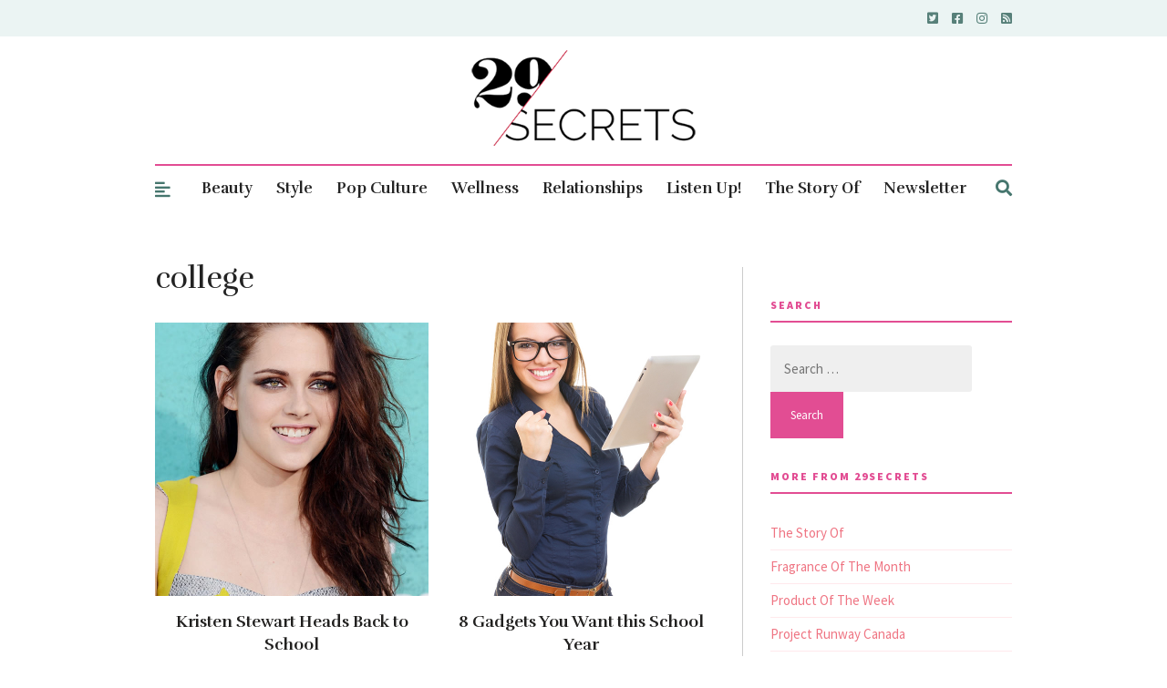

--- FILE ---
content_type: text/html; charset=utf-8
request_url: https://www.google.com/recaptcha/api2/aframe
body_size: 264
content:
<!DOCTYPE HTML><html><head><meta http-equiv="content-type" content="text/html; charset=UTF-8"></head><body><script nonce="bnc-4eQ82aB_ylY_Fqbrgg">/** Anti-fraud and anti-abuse applications only. See google.com/recaptcha */ try{var clients={'sodar':'https://pagead2.googlesyndication.com/pagead/sodar?'};window.addEventListener("message",function(a){try{if(a.source===window.parent){var b=JSON.parse(a.data);var c=clients[b['id']];if(c){var d=document.createElement('img');d.src=c+b['params']+'&rc='+(localStorage.getItem("rc::a")?sessionStorage.getItem("rc::b"):"");window.document.body.appendChild(d);sessionStorage.setItem("rc::e",parseInt(sessionStorage.getItem("rc::e")||0)+1);localStorage.setItem("rc::h",'1768733867481');}}}catch(b){}});window.parent.postMessage("_grecaptcha_ready", "*");}catch(b){}</script></body></html>